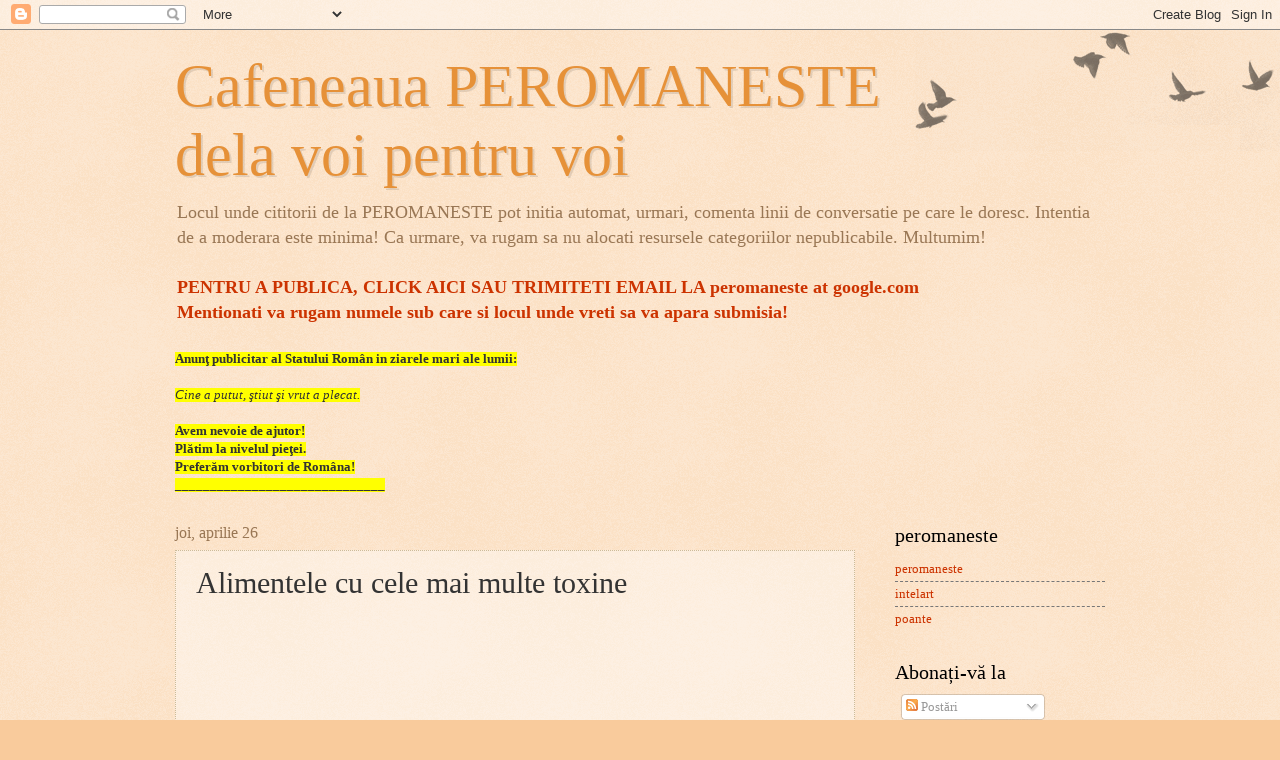

--- FILE ---
content_type: text/html; charset=utf-8
request_url: https://www.google.com/recaptcha/api2/aframe
body_size: 268
content:
<!DOCTYPE HTML><html><head><meta http-equiv="content-type" content="text/html; charset=UTF-8"></head><body><script nonce="x1ZjdRTdiiRCsHWhLW_6WQ">/** Anti-fraud and anti-abuse applications only. See google.com/recaptcha */ try{var clients={'sodar':'https://pagead2.googlesyndication.com/pagead/sodar?'};window.addEventListener("message",function(a){try{if(a.source===window.parent){var b=JSON.parse(a.data);var c=clients[b['id']];if(c){var d=document.createElement('img');d.src=c+b['params']+'&rc='+(localStorage.getItem("rc::a")?sessionStorage.getItem("rc::b"):"");window.document.body.appendChild(d);sessionStorage.setItem("rc::e",parseInt(sessionStorage.getItem("rc::e")||0)+1);localStorage.setItem("rc::h",'1768957420444');}}}catch(b){}});window.parent.postMessage("_grecaptcha_ready", "*");}catch(b){}</script></body></html>